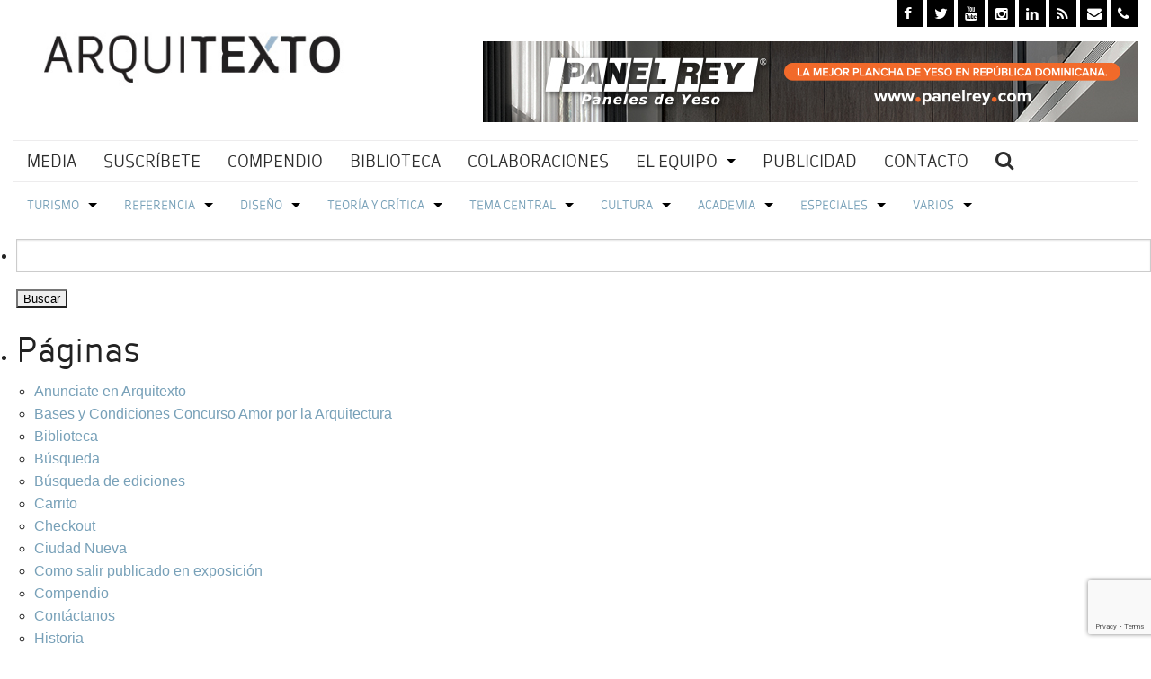

--- FILE ---
content_type: text/html; charset=utf-8
request_url: https://www.google.com/recaptcha/api2/anchor?ar=1&k=6LceVJEUAAAAAORIvEnL_Kkrg5ATeFW5w_dyhOr4&co=aHR0cHM6Ly9hcnF1aXRleHRvLmNvbTo0NDM.&hl=en&v=PoyoqOPhxBO7pBk68S4YbpHZ&size=invisible&anchor-ms=20000&execute-ms=30000&cb=6daeqshod0kx
body_size: 48681
content:
<!DOCTYPE HTML><html dir="ltr" lang="en"><head><meta http-equiv="Content-Type" content="text/html; charset=UTF-8">
<meta http-equiv="X-UA-Compatible" content="IE=edge">
<title>reCAPTCHA</title>
<style type="text/css">
/* cyrillic-ext */
@font-face {
  font-family: 'Roboto';
  font-style: normal;
  font-weight: 400;
  font-stretch: 100%;
  src: url(//fonts.gstatic.com/s/roboto/v48/KFO7CnqEu92Fr1ME7kSn66aGLdTylUAMa3GUBHMdazTgWw.woff2) format('woff2');
  unicode-range: U+0460-052F, U+1C80-1C8A, U+20B4, U+2DE0-2DFF, U+A640-A69F, U+FE2E-FE2F;
}
/* cyrillic */
@font-face {
  font-family: 'Roboto';
  font-style: normal;
  font-weight: 400;
  font-stretch: 100%;
  src: url(//fonts.gstatic.com/s/roboto/v48/KFO7CnqEu92Fr1ME7kSn66aGLdTylUAMa3iUBHMdazTgWw.woff2) format('woff2');
  unicode-range: U+0301, U+0400-045F, U+0490-0491, U+04B0-04B1, U+2116;
}
/* greek-ext */
@font-face {
  font-family: 'Roboto';
  font-style: normal;
  font-weight: 400;
  font-stretch: 100%;
  src: url(//fonts.gstatic.com/s/roboto/v48/KFO7CnqEu92Fr1ME7kSn66aGLdTylUAMa3CUBHMdazTgWw.woff2) format('woff2');
  unicode-range: U+1F00-1FFF;
}
/* greek */
@font-face {
  font-family: 'Roboto';
  font-style: normal;
  font-weight: 400;
  font-stretch: 100%;
  src: url(//fonts.gstatic.com/s/roboto/v48/KFO7CnqEu92Fr1ME7kSn66aGLdTylUAMa3-UBHMdazTgWw.woff2) format('woff2');
  unicode-range: U+0370-0377, U+037A-037F, U+0384-038A, U+038C, U+038E-03A1, U+03A3-03FF;
}
/* math */
@font-face {
  font-family: 'Roboto';
  font-style: normal;
  font-weight: 400;
  font-stretch: 100%;
  src: url(//fonts.gstatic.com/s/roboto/v48/KFO7CnqEu92Fr1ME7kSn66aGLdTylUAMawCUBHMdazTgWw.woff2) format('woff2');
  unicode-range: U+0302-0303, U+0305, U+0307-0308, U+0310, U+0312, U+0315, U+031A, U+0326-0327, U+032C, U+032F-0330, U+0332-0333, U+0338, U+033A, U+0346, U+034D, U+0391-03A1, U+03A3-03A9, U+03B1-03C9, U+03D1, U+03D5-03D6, U+03F0-03F1, U+03F4-03F5, U+2016-2017, U+2034-2038, U+203C, U+2040, U+2043, U+2047, U+2050, U+2057, U+205F, U+2070-2071, U+2074-208E, U+2090-209C, U+20D0-20DC, U+20E1, U+20E5-20EF, U+2100-2112, U+2114-2115, U+2117-2121, U+2123-214F, U+2190, U+2192, U+2194-21AE, U+21B0-21E5, U+21F1-21F2, U+21F4-2211, U+2213-2214, U+2216-22FF, U+2308-230B, U+2310, U+2319, U+231C-2321, U+2336-237A, U+237C, U+2395, U+239B-23B7, U+23D0, U+23DC-23E1, U+2474-2475, U+25AF, U+25B3, U+25B7, U+25BD, U+25C1, U+25CA, U+25CC, U+25FB, U+266D-266F, U+27C0-27FF, U+2900-2AFF, U+2B0E-2B11, U+2B30-2B4C, U+2BFE, U+3030, U+FF5B, U+FF5D, U+1D400-1D7FF, U+1EE00-1EEFF;
}
/* symbols */
@font-face {
  font-family: 'Roboto';
  font-style: normal;
  font-weight: 400;
  font-stretch: 100%;
  src: url(//fonts.gstatic.com/s/roboto/v48/KFO7CnqEu92Fr1ME7kSn66aGLdTylUAMaxKUBHMdazTgWw.woff2) format('woff2');
  unicode-range: U+0001-000C, U+000E-001F, U+007F-009F, U+20DD-20E0, U+20E2-20E4, U+2150-218F, U+2190, U+2192, U+2194-2199, U+21AF, U+21E6-21F0, U+21F3, U+2218-2219, U+2299, U+22C4-22C6, U+2300-243F, U+2440-244A, U+2460-24FF, U+25A0-27BF, U+2800-28FF, U+2921-2922, U+2981, U+29BF, U+29EB, U+2B00-2BFF, U+4DC0-4DFF, U+FFF9-FFFB, U+10140-1018E, U+10190-1019C, U+101A0, U+101D0-101FD, U+102E0-102FB, U+10E60-10E7E, U+1D2C0-1D2D3, U+1D2E0-1D37F, U+1F000-1F0FF, U+1F100-1F1AD, U+1F1E6-1F1FF, U+1F30D-1F30F, U+1F315, U+1F31C, U+1F31E, U+1F320-1F32C, U+1F336, U+1F378, U+1F37D, U+1F382, U+1F393-1F39F, U+1F3A7-1F3A8, U+1F3AC-1F3AF, U+1F3C2, U+1F3C4-1F3C6, U+1F3CA-1F3CE, U+1F3D4-1F3E0, U+1F3ED, U+1F3F1-1F3F3, U+1F3F5-1F3F7, U+1F408, U+1F415, U+1F41F, U+1F426, U+1F43F, U+1F441-1F442, U+1F444, U+1F446-1F449, U+1F44C-1F44E, U+1F453, U+1F46A, U+1F47D, U+1F4A3, U+1F4B0, U+1F4B3, U+1F4B9, U+1F4BB, U+1F4BF, U+1F4C8-1F4CB, U+1F4D6, U+1F4DA, U+1F4DF, U+1F4E3-1F4E6, U+1F4EA-1F4ED, U+1F4F7, U+1F4F9-1F4FB, U+1F4FD-1F4FE, U+1F503, U+1F507-1F50B, U+1F50D, U+1F512-1F513, U+1F53E-1F54A, U+1F54F-1F5FA, U+1F610, U+1F650-1F67F, U+1F687, U+1F68D, U+1F691, U+1F694, U+1F698, U+1F6AD, U+1F6B2, U+1F6B9-1F6BA, U+1F6BC, U+1F6C6-1F6CF, U+1F6D3-1F6D7, U+1F6E0-1F6EA, U+1F6F0-1F6F3, U+1F6F7-1F6FC, U+1F700-1F7FF, U+1F800-1F80B, U+1F810-1F847, U+1F850-1F859, U+1F860-1F887, U+1F890-1F8AD, U+1F8B0-1F8BB, U+1F8C0-1F8C1, U+1F900-1F90B, U+1F93B, U+1F946, U+1F984, U+1F996, U+1F9E9, U+1FA00-1FA6F, U+1FA70-1FA7C, U+1FA80-1FA89, U+1FA8F-1FAC6, U+1FACE-1FADC, U+1FADF-1FAE9, U+1FAF0-1FAF8, U+1FB00-1FBFF;
}
/* vietnamese */
@font-face {
  font-family: 'Roboto';
  font-style: normal;
  font-weight: 400;
  font-stretch: 100%;
  src: url(//fonts.gstatic.com/s/roboto/v48/KFO7CnqEu92Fr1ME7kSn66aGLdTylUAMa3OUBHMdazTgWw.woff2) format('woff2');
  unicode-range: U+0102-0103, U+0110-0111, U+0128-0129, U+0168-0169, U+01A0-01A1, U+01AF-01B0, U+0300-0301, U+0303-0304, U+0308-0309, U+0323, U+0329, U+1EA0-1EF9, U+20AB;
}
/* latin-ext */
@font-face {
  font-family: 'Roboto';
  font-style: normal;
  font-weight: 400;
  font-stretch: 100%;
  src: url(//fonts.gstatic.com/s/roboto/v48/KFO7CnqEu92Fr1ME7kSn66aGLdTylUAMa3KUBHMdazTgWw.woff2) format('woff2');
  unicode-range: U+0100-02BA, U+02BD-02C5, U+02C7-02CC, U+02CE-02D7, U+02DD-02FF, U+0304, U+0308, U+0329, U+1D00-1DBF, U+1E00-1E9F, U+1EF2-1EFF, U+2020, U+20A0-20AB, U+20AD-20C0, U+2113, U+2C60-2C7F, U+A720-A7FF;
}
/* latin */
@font-face {
  font-family: 'Roboto';
  font-style: normal;
  font-weight: 400;
  font-stretch: 100%;
  src: url(//fonts.gstatic.com/s/roboto/v48/KFO7CnqEu92Fr1ME7kSn66aGLdTylUAMa3yUBHMdazQ.woff2) format('woff2');
  unicode-range: U+0000-00FF, U+0131, U+0152-0153, U+02BB-02BC, U+02C6, U+02DA, U+02DC, U+0304, U+0308, U+0329, U+2000-206F, U+20AC, U+2122, U+2191, U+2193, U+2212, U+2215, U+FEFF, U+FFFD;
}
/* cyrillic-ext */
@font-face {
  font-family: 'Roboto';
  font-style: normal;
  font-weight: 500;
  font-stretch: 100%;
  src: url(//fonts.gstatic.com/s/roboto/v48/KFO7CnqEu92Fr1ME7kSn66aGLdTylUAMa3GUBHMdazTgWw.woff2) format('woff2');
  unicode-range: U+0460-052F, U+1C80-1C8A, U+20B4, U+2DE0-2DFF, U+A640-A69F, U+FE2E-FE2F;
}
/* cyrillic */
@font-face {
  font-family: 'Roboto';
  font-style: normal;
  font-weight: 500;
  font-stretch: 100%;
  src: url(//fonts.gstatic.com/s/roboto/v48/KFO7CnqEu92Fr1ME7kSn66aGLdTylUAMa3iUBHMdazTgWw.woff2) format('woff2');
  unicode-range: U+0301, U+0400-045F, U+0490-0491, U+04B0-04B1, U+2116;
}
/* greek-ext */
@font-face {
  font-family: 'Roboto';
  font-style: normal;
  font-weight: 500;
  font-stretch: 100%;
  src: url(//fonts.gstatic.com/s/roboto/v48/KFO7CnqEu92Fr1ME7kSn66aGLdTylUAMa3CUBHMdazTgWw.woff2) format('woff2');
  unicode-range: U+1F00-1FFF;
}
/* greek */
@font-face {
  font-family: 'Roboto';
  font-style: normal;
  font-weight: 500;
  font-stretch: 100%;
  src: url(//fonts.gstatic.com/s/roboto/v48/KFO7CnqEu92Fr1ME7kSn66aGLdTylUAMa3-UBHMdazTgWw.woff2) format('woff2');
  unicode-range: U+0370-0377, U+037A-037F, U+0384-038A, U+038C, U+038E-03A1, U+03A3-03FF;
}
/* math */
@font-face {
  font-family: 'Roboto';
  font-style: normal;
  font-weight: 500;
  font-stretch: 100%;
  src: url(//fonts.gstatic.com/s/roboto/v48/KFO7CnqEu92Fr1ME7kSn66aGLdTylUAMawCUBHMdazTgWw.woff2) format('woff2');
  unicode-range: U+0302-0303, U+0305, U+0307-0308, U+0310, U+0312, U+0315, U+031A, U+0326-0327, U+032C, U+032F-0330, U+0332-0333, U+0338, U+033A, U+0346, U+034D, U+0391-03A1, U+03A3-03A9, U+03B1-03C9, U+03D1, U+03D5-03D6, U+03F0-03F1, U+03F4-03F5, U+2016-2017, U+2034-2038, U+203C, U+2040, U+2043, U+2047, U+2050, U+2057, U+205F, U+2070-2071, U+2074-208E, U+2090-209C, U+20D0-20DC, U+20E1, U+20E5-20EF, U+2100-2112, U+2114-2115, U+2117-2121, U+2123-214F, U+2190, U+2192, U+2194-21AE, U+21B0-21E5, U+21F1-21F2, U+21F4-2211, U+2213-2214, U+2216-22FF, U+2308-230B, U+2310, U+2319, U+231C-2321, U+2336-237A, U+237C, U+2395, U+239B-23B7, U+23D0, U+23DC-23E1, U+2474-2475, U+25AF, U+25B3, U+25B7, U+25BD, U+25C1, U+25CA, U+25CC, U+25FB, U+266D-266F, U+27C0-27FF, U+2900-2AFF, U+2B0E-2B11, U+2B30-2B4C, U+2BFE, U+3030, U+FF5B, U+FF5D, U+1D400-1D7FF, U+1EE00-1EEFF;
}
/* symbols */
@font-face {
  font-family: 'Roboto';
  font-style: normal;
  font-weight: 500;
  font-stretch: 100%;
  src: url(//fonts.gstatic.com/s/roboto/v48/KFO7CnqEu92Fr1ME7kSn66aGLdTylUAMaxKUBHMdazTgWw.woff2) format('woff2');
  unicode-range: U+0001-000C, U+000E-001F, U+007F-009F, U+20DD-20E0, U+20E2-20E4, U+2150-218F, U+2190, U+2192, U+2194-2199, U+21AF, U+21E6-21F0, U+21F3, U+2218-2219, U+2299, U+22C4-22C6, U+2300-243F, U+2440-244A, U+2460-24FF, U+25A0-27BF, U+2800-28FF, U+2921-2922, U+2981, U+29BF, U+29EB, U+2B00-2BFF, U+4DC0-4DFF, U+FFF9-FFFB, U+10140-1018E, U+10190-1019C, U+101A0, U+101D0-101FD, U+102E0-102FB, U+10E60-10E7E, U+1D2C0-1D2D3, U+1D2E0-1D37F, U+1F000-1F0FF, U+1F100-1F1AD, U+1F1E6-1F1FF, U+1F30D-1F30F, U+1F315, U+1F31C, U+1F31E, U+1F320-1F32C, U+1F336, U+1F378, U+1F37D, U+1F382, U+1F393-1F39F, U+1F3A7-1F3A8, U+1F3AC-1F3AF, U+1F3C2, U+1F3C4-1F3C6, U+1F3CA-1F3CE, U+1F3D4-1F3E0, U+1F3ED, U+1F3F1-1F3F3, U+1F3F5-1F3F7, U+1F408, U+1F415, U+1F41F, U+1F426, U+1F43F, U+1F441-1F442, U+1F444, U+1F446-1F449, U+1F44C-1F44E, U+1F453, U+1F46A, U+1F47D, U+1F4A3, U+1F4B0, U+1F4B3, U+1F4B9, U+1F4BB, U+1F4BF, U+1F4C8-1F4CB, U+1F4D6, U+1F4DA, U+1F4DF, U+1F4E3-1F4E6, U+1F4EA-1F4ED, U+1F4F7, U+1F4F9-1F4FB, U+1F4FD-1F4FE, U+1F503, U+1F507-1F50B, U+1F50D, U+1F512-1F513, U+1F53E-1F54A, U+1F54F-1F5FA, U+1F610, U+1F650-1F67F, U+1F687, U+1F68D, U+1F691, U+1F694, U+1F698, U+1F6AD, U+1F6B2, U+1F6B9-1F6BA, U+1F6BC, U+1F6C6-1F6CF, U+1F6D3-1F6D7, U+1F6E0-1F6EA, U+1F6F0-1F6F3, U+1F6F7-1F6FC, U+1F700-1F7FF, U+1F800-1F80B, U+1F810-1F847, U+1F850-1F859, U+1F860-1F887, U+1F890-1F8AD, U+1F8B0-1F8BB, U+1F8C0-1F8C1, U+1F900-1F90B, U+1F93B, U+1F946, U+1F984, U+1F996, U+1F9E9, U+1FA00-1FA6F, U+1FA70-1FA7C, U+1FA80-1FA89, U+1FA8F-1FAC6, U+1FACE-1FADC, U+1FADF-1FAE9, U+1FAF0-1FAF8, U+1FB00-1FBFF;
}
/* vietnamese */
@font-face {
  font-family: 'Roboto';
  font-style: normal;
  font-weight: 500;
  font-stretch: 100%;
  src: url(//fonts.gstatic.com/s/roboto/v48/KFO7CnqEu92Fr1ME7kSn66aGLdTylUAMa3OUBHMdazTgWw.woff2) format('woff2');
  unicode-range: U+0102-0103, U+0110-0111, U+0128-0129, U+0168-0169, U+01A0-01A1, U+01AF-01B0, U+0300-0301, U+0303-0304, U+0308-0309, U+0323, U+0329, U+1EA0-1EF9, U+20AB;
}
/* latin-ext */
@font-face {
  font-family: 'Roboto';
  font-style: normal;
  font-weight: 500;
  font-stretch: 100%;
  src: url(//fonts.gstatic.com/s/roboto/v48/KFO7CnqEu92Fr1ME7kSn66aGLdTylUAMa3KUBHMdazTgWw.woff2) format('woff2');
  unicode-range: U+0100-02BA, U+02BD-02C5, U+02C7-02CC, U+02CE-02D7, U+02DD-02FF, U+0304, U+0308, U+0329, U+1D00-1DBF, U+1E00-1E9F, U+1EF2-1EFF, U+2020, U+20A0-20AB, U+20AD-20C0, U+2113, U+2C60-2C7F, U+A720-A7FF;
}
/* latin */
@font-face {
  font-family: 'Roboto';
  font-style: normal;
  font-weight: 500;
  font-stretch: 100%;
  src: url(//fonts.gstatic.com/s/roboto/v48/KFO7CnqEu92Fr1ME7kSn66aGLdTylUAMa3yUBHMdazQ.woff2) format('woff2');
  unicode-range: U+0000-00FF, U+0131, U+0152-0153, U+02BB-02BC, U+02C6, U+02DA, U+02DC, U+0304, U+0308, U+0329, U+2000-206F, U+20AC, U+2122, U+2191, U+2193, U+2212, U+2215, U+FEFF, U+FFFD;
}
/* cyrillic-ext */
@font-face {
  font-family: 'Roboto';
  font-style: normal;
  font-weight: 900;
  font-stretch: 100%;
  src: url(//fonts.gstatic.com/s/roboto/v48/KFO7CnqEu92Fr1ME7kSn66aGLdTylUAMa3GUBHMdazTgWw.woff2) format('woff2');
  unicode-range: U+0460-052F, U+1C80-1C8A, U+20B4, U+2DE0-2DFF, U+A640-A69F, U+FE2E-FE2F;
}
/* cyrillic */
@font-face {
  font-family: 'Roboto';
  font-style: normal;
  font-weight: 900;
  font-stretch: 100%;
  src: url(//fonts.gstatic.com/s/roboto/v48/KFO7CnqEu92Fr1ME7kSn66aGLdTylUAMa3iUBHMdazTgWw.woff2) format('woff2');
  unicode-range: U+0301, U+0400-045F, U+0490-0491, U+04B0-04B1, U+2116;
}
/* greek-ext */
@font-face {
  font-family: 'Roboto';
  font-style: normal;
  font-weight: 900;
  font-stretch: 100%;
  src: url(//fonts.gstatic.com/s/roboto/v48/KFO7CnqEu92Fr1ME7kSn66aGLdTylUAMa3CUBHMdazTgWw.woff2) format('woff2');
  unicode-range: U+1F00-1FFF;
}
/* greek */
@font-face {
  font-family: 'Roboto';
  font-style: normal;
  font-weight: 900;
  font-stretch: 100%;
  src: url(//fonts.gstatic.com/s/roboto/v48/KFO7CnqEu92Fr1ME7kSn66aGLdTylUAMa3-UBHMdazTgWw.woff2) format('woff2');
  unicode-range: U+0370-0377, U+037A-037F, U+0384-038A, U+038C, U+038E-03A1, U+03A3-03FF;
}
/* math */
@font-face {
  font-family: 'Roboto';
  font-style: normal;
  font-weight: 900;
  font-stretch: 100%;
  src: url(//fonts.gstatic.com/s/roboto/v48/KFO7CnqEu92Fr1ME7kSn66aGLdTylUAMawCUBHMdazTgWw.woff2) format('woff2');
  unicode-range: U+0302-0303, U+0305, U+0307-0308, U+0310, U+0312, U+0315, U+031A, U+0326-0327, U+032C, U+032F-0330, U+0332-0333, U+0338, U+033A, U+0346, U+034D, U+0391-03A1, U+03A3-03A9, U+03B1-03C9, U+03D1, U+03D5-03D6, U+03F0-03F1, U+03F4-03F5, U+2016-2017, U+2034-2038, U+203C, U+2040, U+2043, U+2047, U+2050, U+2057, U+205F, U+2070-2071, U+2074-208E, U+2090-209C, U+20D0-20DC, U+20E1, U+20E5-20EF, U+2100-2112, U+2114-2115, U+2117-2121, U+2123-214F, U+2190, U+2192, U+2194-21AE, U+21B0-21E5, U+21F1-21F2, U+21F4-2211, U+2213-2214, U+2216-22FF, U+2308-230B, U+2310, U+2319, U+231C-2321, U+2336-237A, U+237C, U+2395, U+239B-23B7, U+23D0, U+23DC-23E1, U+2474-2475, U+25AF, U+25B3, U+25B7, U+25BD, U+25C1, U+25CA, U+25CC, U+25FB, U+266D-266F, U+27C0-27FF, U+2900-2AFF, U+2B0E-2B11, U+2B30-2B4C, U+2BFE, U+3030, U+FF5B, U+FF5D, U+1D400-1D7FF, U+1EE00-1EEFF;
}
/* symbols */
@font-face {
  font-family: 'Roboto';
  font-style: normal;
  font-weight: 900;
  font-stretch: 100%;
  src: url(//fonts.gstatic.com/s/roboto/v48/KFO7CnqEu92Fr1ME7kSn66aGLdTylUAMaxKUBHMdazTgWw.woff2) format('woff2');
  unicode-range: U+0001-000C, U+000E-001F, U+007F-009F, U+20DD-20E0, U+20E2-20E4, U+2150-218F, U+2190, U+2192, U+2194-2199, U+21AF, U+21E6-21F0, U+21F3, U+2218-2219, U+2299, U+22C4-22C6, U+2300-243F, U+2440-244A, U+2460-24FF, U+25A0-27BF, U+2800-28FF, U+2921-2922, U+2981, U+29BF, U+29EB, U+2B00-2BFF, U+4DC0-4DFF, U+FFF9-FFFB, U+10140-1018E, U+10190-1019C, U+101A0, U+101D0-101FD, U+102E0-102FB, U+10E60-10E7E, U+1D2C0-1D2D3, U+1D2E0-1D37F, U+1F000-1F0FF, U+1F100-1F1AD, U+1F1E6-1F1FF, U+1F30D-1F30F, U+1F315, U+1F31C, U+1F31E, U+1F320-1F32C, U+1F336, U+1F378, U+1F37D, U+1F382, U+1F393-1F39F, U+1F3A7-1F3A8, U+1F3AC-1F3AF, U+1F3C2, U+1F3C4-1F3C6, U+1F3CA-1F3CE, U+1F3D4-1F3E0, U+1F3ED, U+1F3F1-1F3F3, U+1F3F5-1F3F7, U+1F408, U+1F415, U+1F41F, U+1F426, U+1F43F, U+1F441-1F442, U+1F444, U+1F446-1F449, U+1F44C-1F44E, U+1F453, U+1F46A, U+1F47D, U+1F4A3, U+1F4B0, U+1F4B3, U+1F4B9, U+1F4BB, U+1F4BF, U+1F4C8-1F4CB, U+1F4D6, U+1F4DA, U+1F4DF, U+1F4E3-1F4E6, U+1F4EA-1F4ED, U+1F4F7, U+1F4F9-1F4FB, U+1F4FD-1F4FE, U+1F503, U+1F507-1F50B, U+1F50D, U+1F512-1F513, U+1F53E-1F54A, U+1F54F-1F5FA, U+1F610, U+1F650-1F67F, U+1F687, U+1F68D, U+1F691, U+1F694, U+1F698, U+1F6AD, U+1F6B2, U+1F6B9-1F6BA, U+1F6BC, U+1F6C6-1F6CF, U+1F6D3-1F6D7, U+1F6E0-1F6EA, U+1F6F0-1F6F3, U+1F6F7-1F6FC, U+1F700-1F7FF, U+1F800-1F80B, U+1F810-1F847, U+1F850-1F859, U+1F860-1F887, U+1F890-1F8AD, U+1F8B0-1F8BB, U+1F8C0-1F8C1, U+1F900-1F90B, U+1F93B, U+1F946, U+1F984, U+1F996, U+1F9E9, U+1FA00-1FA6F, U+1FA70-1FA7C, U+1FA80-1FA89, U+1FA8F-1FAC6, U+1FACE-1FADC, U+1FADF-1FAE9, U+1FAF0-1FAF8, U+1FB00-1FBFF;
}
/* vietnamese */
@font-face {
  font-family: 'Roboto';
  font-style: normal;
  font-weight: 900;
  font-stretch: 100%;
  src: url(//fonts.gstatic.com/s/roboto/v48/KFO7CnqEu92Fr1ME7kSn66aGLdTylUAMa3OUBHMdazTgWw.woff2) format('woff2');
  unicode-range: U+0102-0103, U+0110-0111, U+0128-0129, U+0168-0169, U+01A0-01A1, U+01AF-01B0, U+0300-0301, U+0303-0304, U+0308-0309, U+0323, U+0329, U+1EA0-1EF9, U+20AB;
}
/* latin-ext */
@font-face {
  font-family: 'Roboto';
  font-style: normal;
  font-weight: 900;
  font-stretch: 100%;
  src: url(//fonts.gstatic.com/s/roboto/v48/KFO7CnqEu92Fr1ME7kSn66aGLdTylUAMa3KUBHMdazTgWw.woff2) format('woff2');
  unicode-range: U+0100-02BA, U+02BD-02C5, U+02C7-02CC, U+02CE-02D7, U+02DD-02FF, U+0304, U+0308, U+0329, U+1D00-1DBF, U+1E00-1E9F, U+1EF2-1EFF, U+2020, U+20A0-20AB, U+20AD-20C0, U+2113, U+2C60-2C7F, U+A720-A7FF;
}
/* latin */
@font-face {
  font-family: 'Roboto';
  font-style: normal;
  font-weight: 900;
  font-stretch: 100%;
  src: url(//fonts.gstatic.com/s/roboto/v48/KFO7CnqEu92Fr1ME7kSn66aGLdTylUAMa3yUBHMdazQ.woff2) format('woff2');
  unicode-range: U+0000-00FF, U+0131, U+0152-0153, U+02BB-02BC, U+02C6, U+02DA, U+02DC, U+0304, U+0308, U+0329, U+2000-206F, U+20AC, U+2122, U+2191, U+2193, U+2212, U+2215, U+FEFF, U+FFFD;
}

</style>
<link rel="stylesheet" type="text/css" href="https://www.gstatic.com/recaptcha/releases/PoyoqOPhxBO7pBk68S4YbpHZ/styles__ltr.css">
<script nonce="lcasjHIHhZHHPWWaanY61w" type="text/javascript">window['__recaptcha_api'] = 'https://www.google.com/recaptcha/api2/';</script>
<script type="text/javascript" src="https://www.gstatic.com/recaptcha/releases/PoyoqOPhxBO7pBk68S4YbpHZ/recaptcha__en.js" nonce="lcasjHIHhZHHPWWaanY61w">
      
    </script></head>
<body><div id="rc-anchor-alert" class="rc-anchor-alert"></div>
<input type="hidden" id="recaptcha-token" value="[base64]">
<script type="text/javascript" nonce="lcasjHIHhZHHPWWaanY61w">
      recaptcha.anchor.Main.init("[\x22ainput\x22,[\x22bgdata\x22,\x22\x22,\[base64]/[base64]/bmV3IFpbdF0obVswXSk6Sz09Mj9uZXcgWlt0XShtWzBdLG1bMV0pOks9PTM/bmV3IFpbdF0obVswXSxtWzFdLG1bMl0pOks9PTQ/[base64]/[base64]/[base64]/[base64]/[base64]/[base64]/[base64]/[base64]/[base64]/[base64]/[base64]/[base64]/[base64]/[base64]\\u003d\\u003d\x22,\[base64]\\u003d\\u003d\x22,\x22Q3AKTsO9w40aEnZxwpd/w4I2MlwBwpTCul/DpFgOR8KqawnCusOeDk5yAEfDt8OawpjCgxQEdcO0w6TCpx1qFVnDgRjDlX8pwqt3IsK8w63Cm8KbOTEWw4LClTbCkBNFwqs/w5LCk2YObj8MwqLCkMKTAMKcAhzCjUrDnsKswrbDqG57c8KgZVbDthrCucORwqZ+SBXCo8KHYycGHwTDlcO6wpxnw7bDosO9w6TCisOxwr3CqhLCi1k9DnlVw77Cr8O/FT3DisOAwpVtwpLDhMObwoDCvcOsw6jCs8OUwrvCu8KBLsOCc8K7wq3CgWd0w5TCsjU+S8OpFg0GKcOkw491wr5Uw4fDnsOzLUpAwqEyZsOmwqJCw7TCj0PCnXLClVMgwonCjmtpw4lYJVfCvXHDq8OjMcO1ey4hXcKRe8O/P2fDth/CrcKJZhrDlMO/wrjCrQMzQMOuUcOtw7AjQ8Ouw6/CpBwbw57ClsO6LiPDvSrCg8KTw4XDmwDDlkURfcKKOBzDnWDCusOkw5sabcK4bQU2YcKlw7PClxHDg8KCCMOlw4PDrcKPwo43Qj/[base64]/CmFgiw6PDtcO/wobCksKCw4LDqMKkwqU7wqDDrAoiwpwYCRZFbcK/w4XDqjLCmAjCiRV/w6DCqsO7EUjCnx57e3LCplHCt0M6wplgw7HDg8KVw43DgFPDhMKOw7/CnsOuw5d3HcOiDcOEECN+EHwaScKAw7FgwpB0woQSw6w8w695w7wSw5nDjsOSJBVWwpFnYxjDtsKgI8KSw7nCu8KWIcOrNh3DnDHCh8KqWQrCpcKAwqfCucOgW8OBesOGFsKGQRfDm8KCRC8lwrNXFMOww7QMwo/Di8KVOhxhwrw2SMKfesKzHgLDkWDDqMK/O8OWY8ObSsKOQ0VSw6QiwoU/w6xjfMORw7nClHnDhsOdw6HCu8Kiw77CrsK4w7XCuMODw5vDmB1IUGtGSMKgwo4aVHbCnTDDgzzCg8KRIsKcw70sQcKvEsKNd8K6cGljO8OIAltMLxTCqh/DpDJQPcO/w6TDjMOKw7YeHljDkFIYwq7DhB3CvGRNwq7Du8KEDDTDvmfCsMOyIG3Djn/Cu8OvLsOfT8KKw43DqMKmwpBuw5zCgcOoXxvCnz/[base64]/CmiNOwrhNw53CscK5w5XCukDCjxJ5w6rCgsOfw6o0wq3DhwUOwpLCvlp8EsKwH8Oow49Lw5lLw7bClcORGFkCw4Rnw4XClVbDgHnDgGfDpkkzw6lyXMKsQW7CmDkMQ1whb8KxwrHCtTpQw4fDhcOLw7fDiWcJf3pow5TDmnDDqW0/KC9pe8Kzwp4yT8Osw4HDtCEYMMOXwpPCm8O+W8OnMcO/wrBaRcOHKy0Ze8OGw5DCgcKuwoFBw700G2vCtHvDl8K4w57Dm8OJMzNQV18sDWDDglHDkhnDqCgHwqLChEXCvCvDmsK2w6UbwoQiEn5lHMKNw6nDrzchwo/Cvgh7wrLCsW8nw4ZMw7FBw60mwprCh8OdBsOKw4lFfXBMwpDDhHjCrcOsRVpsw5DCoU44B8OcGSY6KUpGM8KLwq/DrMKQdsKVwprDgy/[base64]/Dn8Kowr3DqsOgURHCkUwwCsKWDsKQw5chw6vCt8O8b8KYw4DCgzPDoRrClHQWT8KhUQgFw5bCmFxDT8O9wqPCsnzDqX0Jwq1twrgzImfCk2PDqWfDoQ/DuHzDgRPCu8OYwrQ/w5BYw6DCqGtswrN5wpDCkEfCicK2w7zDusODTMOcwq1HCDdNwpjCusOww6Qdw5PCmMKQGQfDgADDgVnCrsODRcO7w5lDw7hSwpZjw6Muw6Etw5TDksKAUcOGwr/DrMK0bcK0YcKYHcKzI8OCw6PCjVk/w6Ydwr0uwq3DnVLDmW/CoyjDvW/DtSDCihgXVXojwqLCsx/Cj8KlJyA8BSfDl8KKaQ/DiyHDtD7CtcKxw4rDnMKsAk7DoioMwrYSw7ZrwqxIwp9laMKnN21QKkPCosKJw4l3w7Q9IcOxwoZ/wqnDlCTCkcKFZ8Khw4zCu8KMP8KPwrjCn8O2ccO4ZsKsw5bDtsO8wrEXw7EvwqjDiVgBwpTCrirDoMKDwq1+w7fCqsO0F2/CqMOnPx3Dp17CgcKwOgbCosOOwojDknQ4wpJxw5dlHsKAJm5/VgALw7FQwp3DuCkwZ8O3PsKrQ8Orw5XCssO/FCbCrcOQT8KWMsKbwp89w4ldwrPCqMO7w59NwqLClMKJw6EDw4bDtG/[base64]/Dn03DtMKjKCjDsSLCqsOew7UyYADDgxBbwqwgwrYBb13CscOzw4hKcUXCsMK6XTPDk0wJwpzCjz/Cq1fDqxU+woDDmBXDpBB6DnlZw5rCuQnCo8K7SiNpOcOLIlTChcOhw63DpBTDmsKue0dpw6IMwrd5UzTChhHDlMOGw74AwrXDlwnDg1tJwrnDhFpbGEBjwo8Jwo/DhsOTw4UQw5xqb8OaWFU4BVVFe3bCrsOww5sRwpYZw5XDmcO1BcK9f8KNXUXCjkfDk8OPXS4UFT5ww7lbG2HCisK1U8KtwqvDkVfCksKmwrjDj8KLw47DjCPChMO3W1LDgMKawoXDrsKkw5TDnsO7IirCi3DDl8KXw5DCn8ORWcK/w77DqUg6Ph8EcsO1dVFSTsOyA8OrKxh9wr7DvcKhTsKXfBklwoDDpxAVwqEiLMKKwqjCnVwuw6UqLsKuwqXCp8OBw7LCl8KSDMKAchhOFiLDuMO3w5QLwpB0EF4tw6TDiUPDncKpwo/Ck8OqwqHCnMOlwpcNecK4WQ/CkhPDscOxwr1IEcKPImDCqgTCgMO3w63DmsKlewTCi8OLNyXCvzQnbMOOwovDicOfw5Y2FWJ5SRTChMKsw6U2XMOaBX3DqMKlKmzCvMOvwrtIT8KcEcKKQ8KELMKzwqJbwoLCkAcEwrlvw6/DhlJmwqLCsHk/wqTCsVwEA8KMwpN6w6DCiwrCg0ERwrLCrMOgw6/CncKRw55YX1F+XGXCjkdKS8KVR33CgsK/Oy1oScOuwos0Vi8eXcOSw4zCrEXDmsOtFcKBVMOwL8KPw6VxYHgnVScGbwFrwqHDkEQqUBVTw71lw4Uaw5/DpQRmTyBeFE3CocKtw7pfXTYWCsOcwp3Di2HDlcOiOWbDgxcAER9/[base64]/DvcODw5zCmUF0w51mwpnCgTpdPWlgwpTCrxzDsAwjUGtZPDl+wqXDmD56UgRUR8O7wroqw47DlsOcU8Ofw6J2PsOjTcKVVGMtw6fDsS3CqcK6wojCgCrDuW/DoW0MRG8FXSIKUcK+woBgwrByDTBSw5/Cu2Ycw7XCl0x3w5EkIlDCq2kKw4bCrMKjw7BaCSPCmmPCscKAFcKuw7DDiW45OMKAwpbDhMKQB2gOwrjCqMORbcOKwrbDmTnDlmU6TcKgworDnMO0IMK1wpFJwoU/CHbCsMKLPhJ7Ox7CiwTDpsKKw5TDmcK9w6TCt8KwNMK2wqvDojzDgybDvUAkwonDlMKlXsKbD8KDHUQLwrY5wrE9TzHDmBF5w4fCiBnCuEF4wrvDgBzDoQdFw6HDumNew5UTw7zDjEzCtxZrw5TCgkZyIGp/UVTDhnsPS8OjdHnCiMO4WcOwwqd5DcKfwqHCosO0w6TCkjjCkFYDYTc6LS8Cw7nDoTpgawzColUAwojCicOUw4RBP8ODwpHDkGghUcKyMznCklnDhmU3woLDgcKAFhRCw7fDkjDCv8O2FcK6w7IswpEGw70oSMO4PcKmw6XDscKXDR93w5TDm8K/w7YJbsOnw6TClyDCp8OWw74Kw5fDqMKLwp3CmsKiw4jDhcKmw4lQw4vDssOgbVYNTsKkwprDu8Oiw4guGTUpw7pdQU3CnQPDpcOUw6bCiMKtV8KuQz7DhUoIwpo9w7FFwobCgwnDnsO/eyjCvUPDo8K2wofDqgPDlB/[base64]/UA5zfDnDiWPDtSRcwpYVw5ccYsKXw6Vjwo8Pw649dsOoDncJC1LCpkrClWg4Y3FkAADCocKqwoouw47DisOGwotwwqvCh8OGGSlDworDoCTCqmhoX8ObUsKTwoDCmMKswr/CssOhfX/DgMObQ2nDqHtyYW5iwotTwpE2w4PCnsKiwozCp8KRwpsjERnDm3wjwrXCg8KWcQdIw4Zmw5JAw6TCtsKWw6zDv8OeQCxFwpQewqAGRS/Co8Olw4J0wqdAwps/cwLDgsKfAgQkAB7CtsK5LsK7wqjCkcOxLcKjwpcvZcK4wr5Ow6TCnMOoWH4dwrAtw51LwokUw6DDm8OPesKQwrVUTSDCulUFw64JUTEfwr8Dw7XDqcK2wrTDksODw4cFwrQAGVfDlcORwoHDpj/Dh8KgVsKpwrjCucKXTcKHJ8OhUzLCocOvS2/DqcK0EsOCSzzCgsOSUsOvw7x+dMKFw53CiX1uwrc9P2QMw4PDnmfCg8KawpbDrMKfOTldw4LDh8Obwq/CqlHCug96w6hRW8OZMcOhw5bClsOcwpnCoHDCksObWsKdCcKIwpjDnkVZYxgvfsKHcMKcIMKCwqfCgMOww4QAw7lew67Clw5fwqTCjlrDqUbCnkPDpnslw73DiMKpPsKdwpxKahoWwr7ChsOlD1nCtkZwwqY+w4d+CsKfVlAATsKpOE/Dth9dwppRwpHDgMOVaMKefMOYwpNvw7nCjMKQYcKAfsKFYcKDbWAKwpLCp8KCASPCkRrDrMKbcxobbG8/[base64]/LyPDs8O0Z8OxwqbCgBLDtsKyfgg/PsOnRT0uQ8ObFzrDsAQLHcOqw4jCk8KbOlLCrkfDvMOEw5DCk8KTIsKnw67CklzCmcK5w5k7wpcqSFPCnSk1w6Amwo0dfWVKw6fDjMKyU8OXCV/DlnRwwqfDscKcwoHDqWlewrTDj8KTAcONUBgBNynDh1NRUMKEwqjCpW49N0dbUAPCjRbDtR8Vw7Q9MVXCtCfDpm5QMcOiw6fCvHTDmsOZWHNAw6M4QG9bw4XDrMOuw7h+wqAEw7gdwp3DiBtJKFHCjEMyb8KSAcKywr/DvB/ChjXCpiI6UMKqwqtIImDDicOCwo3DmnTCm8OKwpTDn2EiXXvDiDDDjMKJwqJ0w5fCjHZswrLDv0gpw5nDnlUwMsK6ZMKlP8KBwpR+w5/DhcO6ClbDiQnDkxLCjWzDr1vDhkzCuA3ClMKJJMKTNMK8OcKEfHrCk2ADwprDhXIkFhsEMiDDpmDDrDHCgMKURmpvwqVuwppxw5fCpsO1Qk9Sw5DCm8KkwqDDqMK7wrfDu8OVVHLCug8wJsKZwpPDrG0twp5GcXfChn5sw7XClcOSTS/CicKbP8OAw5TDvzgGE8O5w6LClyZEasOxw6gLwpdXwrDDu1fDshMhTsOUw6EHwrMaw7gKPcO1aRjDsMKNw7YpfsKqf8OXAX/DkMKJBxMOw6I4w7PCksKAQTDCvcKUR8O3TMK9Z8KzdsOjLMKFwrnCkRNFwr9ke8OQFMOuw7h5w71iY8OgH8KmJsO6LsK/wrwCeHPDq0LCtcO8w7rDs8O3WcO6w6LCr8OVwqN/F8KeccO6w616w6dTw7ZSw7VOwrPDn8Kqw6/DsWEhX8KPPsO8wp9iwo3Du8Ojw7gVBxBxw4jCu11jEFnChH0JTcKdw4cuw4zCtBhWw7zDpCvDrcKPwqfDqcKXwo7CuMKbwoAXHsKPGnzCsMKXP8OqJsKCwphaw6zDpGF9w7TDh1ktw4fClXkkeA3DlkjCq8KAwq7DqcOTw7FfFgl2w4nCvcKwXsKkwoVdwp/CksKww4nDr8O1a8Odw7DCiBo4w60tAwV7w4dxfsOYVSl2wqM7wrnCq3o+w7vCt8K8GCF8SgTDizPDicOQw5XDj8KbwrlSCHFNwpfDnn/CgMKTB35WwprChsKTw5YbFkY4wr/DnhzDn8ONw48JdsOoW8Obwp/Csn/CtsORw5ptwp8mXMO4w4YTEMKOw4PCj8KowovDrkTDmsK5wrlJwq9pwqBvdMOzw7V0wrTCjR9fAVzDnMO1w5Y+QWAEw73DjhHChsK9w7t3w7/[base64]/[base64]/CmMKYw6dLw6oTTsODwqnDnjHCnMKhZC9SwpUwwqzCtzrDjj3CtRMywrNWGzLCv8O/wpTCt8KUU8Ocwr7CpCjDsBZoRSLCmggmTX9/wpHCs8OxBsKbw4YKw5HCglnDt8KCB3rDq8KVwpbDg0c5w7R1wq7CvGvDr8OPwqocwrEsDyDDrgPDiMOEw6s/wofCvMKhwqDDlsKnEAZlwr3DuDJ+FG7CoMK9FcO/PMKwwplFR8K4esONwq8WElt8GxpDwoHDr2fCmnoBPsOOaXTClcKOD2bClcKTa8OAw45JAmbCojZVbSTDqGhywpdewrrDuGQqw7AAYMKTa0guOcOsw5EpwpRvS0ERC8Ksw7M5TcOuesKfJMKrYCvDvMK+w6d6w5bCjcOGw4HDmcOAUyvDmMKtdcOILcKAGifDlD/DkcK4w5zCtsKow4dJwojDgcOwwrvCl8OKWiRIFMK6wqVVwo/Co3d4ZE3Ds0ovZMOMw5vDqsO6w685HsK0JMOHYsK2w6jCpBpkLMODw5fDkFvDh8KJbio1wq/[base64]/[base64]/[base64]/Cj2VTwpdGw5wpTEBGw6ICIcOMasKqZyABXkNNwpHDusOwcDXDri4qFDPCu1I/WcK+CcOEw6tyVwdww6hawpzCiDDDrMOkw7JQVWrChsKgbXbCny1/w5tqNAd3Lg5pwrfDo8O1w57Cn8OQw4rDjV7Dnn5iHcO2wrtFV8KdGnfConlVwq7CqsKNwqvDs8OKw4rDogfCuSLDtcOtwrUnwqzCmMOeTk5RaMKmw67CmmnDiRTCvzLCksKwEDxAS0MlTmNIw6YTw6RuwqbDgcKfwqJ0w5DDtHjCkF/DmWgqQcKeCRh3K8KxD8O3wqPDuMKBf2d8w7zDu8K7wrZew4/[base64]/[base64]/[base64]/CqMOmw7tXQVFZwpbDqHfCtsOtw7obwonDucKcwrrDjUdXeGnCg8KxJ8KEwpzDs8KmwqQ1w5jClsKxK3LDp8KtY0PCr8KTdRzCjgPCg8OAQjjCtyDDkMKPw55zYcOnXMKjLcKDKyHDlsOFYcObHMOVZ8K4wo7DiMKtQSNVw53DlcOqLk/CpMOsHMK9BcOXw6d+w4FDK8KLw5HDgcOqZsOrMQbCsmLClMOCwpsIwqVcw7d5w6fCmVnDrUnCsDnCjhLDocOVScO9wrfCssO0woXDtMOcw5bDsWQ+b8OMeW7CtCozw5/Dtk17w6duF1bCulHCvnPCpMONV8OpJ8OhfsOVRRtxAF5xwpZaCMOZw4vCvGciw7c/w5HDhsK8e8Kcw5R5w7zDmCvCtBcxLDzDpGXCpW4/w5pCw4JHSGnCrsOzw5PCqMK+w4kOw5DDlcO1w6RIwpspYcObI8ObOcKiYMOww4zCqsOqwoXDjcKfCFs7CAVbwrrDsMKMKFrCl2Q9FMO2EcO9w7vDqcKgOMOOcsKbwqPDk8O5wo/DvsOlJRRRw4VuwpQiMsKSL8O4YMOuw6xFMMKVI2XCvnXDvMKBwrMsfWTCvyLDhcK/e8KAe8KqD8OAw4NkH8KLRS45AQvDqn/CmMKtw5dhHnTDqxRMVAtKUjUfF8Otw7/[base64]/KGvDksK8IcOzw70Twq7CtsK6w4vChWXDs8KYacKFw53DhcKYRcObwq/[base64]/DmzzDjkbDh8KZw6HCpgLDucKnwp7DscOQwoEGw43DjypBd25UwrtGVcKLTsKdY8OqwpB7Xi/[base64]/DnMKVOsOqw6bDkENMwokXwo7DrsKsRGwiwq3DmBYDw7DDvEjCm0InS3XCoMKEw7/CsDINw43DmMKWGWZEw6LDiBEqwqnDoU4Hw6bCvMKjasKdwpVfw5YxfMO6PxPDucKbQcOvfRrDvmIUNmxqGH3Dm0ZCN2fDhsO7IWplw5ZtwrEvO3EtQcOzwqjCuRDCrMO3eUPCkcKGcChKwrcXw6NhFMKLMMKjwpVAw5jCrMOdw7Bcwr9kwpBoAz7DiSvCmsKOKlNEw4/Cry3ChMKOwpESNcOiw4nCuVode8KDOXbCpsOESsO0w5EMw4Jaw45aw7gCBMO/TxcWwrVxw67CtMOFb3g8w5/DoHcZBMKPwoHCiMOEw6g+ZEXCv8KHUcOTJjvDtwrDlH7CtsKYCivDgBvDsXDDtMKbwpLCjkMRUWs/[base64]/CssO/wrzDnwvCk0/[base64]/[base64]/DpSvCmWjClsOvwpjDlkkLSDoXwrDCkUB/wpxnw6QABMOwWgbDksKrdMOrwrEQQcOMw6HCjMKGejrCiMKtwppQw6DCicKmT1d1D8OjwpDDtMKZw6kLC0o6Hx10w7TChsKzwqbDlMKleMOEKsOswpzDj8OWVkllw685w5ZDDGFvw5nDuw/CgCYRRMKkw6BgBHgSwrnCsMKvEE7Dp0s1IjUZdMOvUcKww7/[base64]/DjMOgw7jDg8KuwocQw7jDjcKVXzrDmErDsnkDwqYswobDgzxww4rDmSHCtjJuw7TDuh4ZCcOjw5jCsQ7DvDAbwogQw5fCqMOJw4tJDyAsL8KsXMK4DMOKw6V9w6PCj8KBw5wUCl0eEsKUAi0HIl4EwqXDkivCtChjVTIAw4/[base64]/[base64]/w64Qw6tuZMO6JsKuw653JcK8fsKgwp8Owrt0cHBFSUI1d8KMwoXDkgnCsVoQImTDn8Kvw4XDicKpwprDh8KNMwE5w48zLcOaDwPDo8OCw5wIw63CisO9XsOTwqLDt3APwqrDtMOKw6tYe093wpTCvMKkRwE+SmrDo8KRw4zDo04iO8O1wrDCusO/[base64]/[base64]/ChkDCrww2aRjDngjDscK/wrvDh8OwHH1Ew57CmsK/SV7DicKhw7sFwopESsKpM8OyIsKowoljd8O6w7VwwoHDg11VLTJsU8O6w4VdKMObRjoSDF0lYsKXRMOVwpQ2w7wLwoxTXMOcOMKJOcOrdlLCpy9kwpZFw5vCusKSYjxyXMKiwoU3LX7DiH7CoyfDrhtlIjXCkTg/T8OhL8KGa27CssK7wqXCnUHDscOMw7s6dDpawql3w6LCklFpw6LCnnoVYjDDvMKucRgZw6UGwokCw4XDnApxwr3CjcK+PSdGGw5jw6oJwqvDlCYIY8OzeiEvw7jCncOIWsOyOi/[base64]/w7o9w7LDl8O1w7bDtkfCscOywrcJcwjCl8ONcRU+L8KXw7w6w6UHLwRowqY8wpBqQBLDqw0jPMKzRcOPCMOawrE3w7BRwqbDiiIrRk/[base64]/Dm8KYO8ONw4jDjg3CmC/DmSE7woEYMcOQwrbDo8Kjw67DmjnDjwQPHsK3fT1Yw6fDhsKrJsOgwp95w7BDw5TDjDzDjcOYG8OOdFBLwrRjw54HDVMwwrdzw5bCoAQTw7kGIcOUwpXDssKnwrJzQ8K9RAIVw5x2RcO1wpDDrAbDrT4QGSoawp8pwojCvcKtw4zDqsKdw7LDqMKMeMOLwq/DsEEVDMK5Z8KEwpMow6LDo8OOW2bDpcOwOBHDqcO+V8OpKydgw6bCgCLCtlbDk8KVw57DuMKefl5RIMOqw6BGYWYlwoHDtD8UMsOIw4nCgcOxAFPDrW96T0XDgRvDvMKBw5PCgSrDmsOcw5rCvnzDkxnDjmBwWMKxJD4cMVLCkQNSNWAEwoPCucO/PmlBXQLChsKawqkoBxA+WSLCtMOaw5/Du8Kow5nCjgfDv8OPw5zCo1Zgwp7DrsOlwpzCscK3UWXDjsKywqtHw5oXw4bDscO6w5lOw4l8BAlbDMOZGS/[base64]/DmMK6VcKow6fCpCLCrF/CsD1Gw7rCncKzUknCpTM9YxXCmMOaVsKoE0HDozHDtMKidsKGI8O3w7/Dm1ouw4vDiMK3ICk9woLDkQLDoTZawqhPw7LDsm5qYTvCqCzChBk0LSDDuCLDjEnClA7DgRcqPQFJDRTDkw0oTH80w5trcMOKAQYveW/Di1JLwo1dc8OEVcOLAm5oTcKdwpXCrjkzK8OIS8KPMMKWw4QgwrMOw5XCkydewphrwpbDjS/[base64]/DvcOYwpPDtcK3w5LDiEllwonCoDowHCHCnMO3w6UVOnhZLEPCigfCn0xxwo96wr/DiEsjwoHCpjjDuHnCqsKmSS7DgEvDoz8+cirCjMKvc01Iw5/[base64]/ClE7Cv1fCrC81R2ZHw5JpwrHDsRF/wqnCv8KqwqPDq8OmwpsawrA4KsOswpJBMmMuw6dZJcOjwqFRw6QQGFxZw6MvQCbCn8ONOCBnwoPDvyPDv8Kcwq/Cl8KwwrTDp8K7H8KbUMKmwrcnIAJFKzvCvMKUT8OORsKGLcKiwpvDhAHCvAnDpXx4cnpcA8OrcQvCsBbDrQ/DgMOhMsKAHsOzwoxPTG7Dk8Knw6PDgcKCWMKQwpJiwpXDhGDCmVhsPXJ7w6jDr8O/[base64]/DnMK9PTBgYMKlWsOtwojDjMOWTcOaczZqIi4Twq7CjDLCgsO/wq/CkMO/VcK+UwTCiUdUwrzCosOJwqbDjsK3AgLCnEMVwrXCmcKFw4FYRjnCggY6w7Rkwp3DnjxDEMO/W1fDl8KNwps5Xwtvd8K9w4EMwpXCr8O2wqIzwqHDpHcsw7Zka8O+QsOTw4hWw6DDgMOfw5rCmkQfLAXDvQ14NMOwwqjDq30adMO7B8KMw77CikdHaB7DpsKXXD/CmRMPF8Ouw7PCnMKQTUfDjknCv8KAasOACyTCpcOlHMOGwpbDtytswrLCvcOoT8KiRsOtwoLCkCpxRT3DtSnCsR0xw4daw5TCpsKEWcKSQ8Kyw59NOExKwqHDrsKKw57CuMOpwo0fL0pOG8KWMcO0w60ed1ZEw7JcwrnDv8Osw6gcwqbCsCE9wprCj281w6/CocO6NnnDl8OpwrlMw6fDjw/CjnjCicKcw4xLw47DnWvDu8OJw7s3ecOPU3fDusKVw6ZEJsOCCcKowp93w48jEcKfwotSw4cmLjzCtTYxw717PRXCpRJpFlrCmArCvFsLwpMjw6bDm0tgCMO5RsKRPhjChMOFwoHCr291wqDDu8OrHMOxBcKcVl4IwrbDocKBRMK/w4cvw7okwrfDiWDCvXUQP1ciDsK3w7ssb8Kew5fCoMK6wrQiFAdhwoXDlT3Dk8KAYFNGB23CvG/Dli0pegxbw73DpTZdcMKTTcKcJAPDkcO/[base64]/[base64]/w7kpXcO+wp3CoSVoMcK5w7FeTnPDtwN6w47CoWHDrsKuL8KyJ8KLMcOBw64+wqPCu8OLJsOQw5LCscOxVncRwrA5w6fDrcOMUMKmwqFMw4bDgsKGwrd/[base64]/Zl5UwpvCtUMsw6kDwrEtwr3CtS3Dg8KvF8Kjw6c/SyczNMOgWsKMODTDt1trwrNHZCRww6LChMK1YFnCuV7CuMKeGVXDu8OwWCR8BsKvw5jCgz9Ew5vDgMKfw7PCrVAsTsONYQw9bDpawqEnZgUAAcK0w6lwEU4/[base64]/DhT/Cm8Ojw7FbPcK5a2ACN8ORwoLClsKxE8Kmw5gdVcOWw4wGTkHDoGTDr8OSwohHQ8Kqw48VHxNfwqVgLMOQA8K3wrAffsKwIDcNwqHCk8KtwpJPw6HDm8KfB0vCv07Ct0wTJcKQw6QswrLCk0g+SUY+NXgSwpgIPlhBIcO/G1AdDXnCkcK+NsKqwrzDl8Oewo7DslwiOcKqw4bDgDRuZ8O8w6VwLyXCgFtyQVUUw6rDiMKrwoLDnE7DrwBDJ8OGaFwAwqDDolp/wpzDmx3CrlJDwpDCqXIlADzDoDppwrnDjG/CkMK7w5s9UMKTwqtlJibCuS/[base64]/[base64]/[base64]/CgsO/Q3JUJcKsw6jDqcKJw5/Dg8K5N2jCg8OXw4nCgWbDlwnDiiY1UB/DhMOiw4opH8Knw6FQL8KQXMOmwqkoRX7ChgbCtFLDiH7DnsOiBBLDuSgEw5nDlR7Cm8O/FnZlw7bCssO2w407w7NUBXNpUCNtd8OLw6Bcw4Quw5/DlRRAw5cvw6Rhwpczwo3CvMKxEcOYAF1GCsKLwoNNPMOmwrrDgsOGw713LMKEw5lrNEB2VcOhdm3CtcK3wrJJw5Jfw4DDjcOqAcKMRAbDosKnwph/[base64]/DhWNlwrnCnsKuQXxlw6LCpmYTw4rCuFTDi8Kqwp8bDcOWwqJaY8OsLS/DgRhiwrhAw5Y7wq7CvDTDvcKVBFPDmnDDpV3DmjXCqEdAw60FfAvCknrCtQkWKMK0wrTDrsK7DyvDnGZGw7zDv8ODwqVxI1LDkcO3T8KgIsO9wo5THRDDqcOzbhjCuMKwIkxPYMOYw7fCpjXCrMKjw5PCpifCrl4iw5TDlsKIZsKEw7/DoMKCw7vCv2PDoxIdM8OyP3jCgkrDi29DKMKWMT0hw5JODg9PeMOAwrXCnsOnT8Ovw7rCoGoww7oKwprCpC/DtcOawo5kwqLDnzLDoEXCi0tNUsOYDXzCiTbDmznCkcOOw4Ygwr/CvcO2E37Dtit+wqFyDsKWTlHCoWt7XHrCiMO3VV5gwrc2w7hSwqgTwql3W8OsKMOYw4U7wqQ/EMKHXsOwwps3w4/[base64]/[base64]/DnsOLdG7DuG1HwrR6PEbCm8Ouw4FTw57CuQ8uGR0rwqwbasO5GVDCpcOuw7oXdsKVG8K5wogxwrpKw7ltw6nCmcKjXznCo0LCpsOjdcKHw5wrw67CjsO5w4/DnEzCuQTDihseL8K5wqgZwoMXw6tyfcOCVcOEwrnDlcK1ckjCkVHDucOMw4zCinbCgsKUwoJ/wqt/[base64]/DicKOwp3CgsOfw7U0wr7ClRjCi2kiw43CtjbCjsOPWRhvaFTDjUXCpS8/[base64]/CkMK/w7o7WMKLMsOqG8Kaw6DDj0YuWW0Qw6/CoBUuwrnCssOaw455M8O4w4wNw6/[base64]/DocKLe0JMQcK/w6FHN2YEwoVVBy7ClFhQesO4wogrwqBcKcOkcMKcakA4w6zCgltcExBmfsO0w4YMacKSw5bCo30WwqHCkMKsw6VNw5JBwrDCicK6woDCpsOEGHfDtMKawo1Cwotawqt3wrQhZMKRTsOsw4tLwpUdOQXCtmDCqMKEZcO/dRo7wrcVP8KsUQ/ClB8ORsOsGsKoW8KtfsO2w5jDl8Kbw6rCjcK8G8OTacKWw6jCqF0lwqXDnDLCtMKETE3DnE8FLsKjXcOHwpLCvxoNaMKNFsOawp9EZ8O+UwcAXSLCgh0Iwp/[base64]/[base64]/GMOpw6A5w5vDhgzDqBzDo1x+MllQUsKBwovDjsOgY1rDmcKmFMOxLMOVw7rDtAcvYA5fw4vDhcOFwq1jw6vDjUbCvAjDnlQ5wq7CtGnDijDCmlomw4tNBnRQwrXDnS7CmMOrw5DClh7DjMOsIMOqG8K0w6EpU0QDw4pBwrU6SzzDnFnDlkvDkmvCsS/[base64]/Coxh4EzjDksOmYMKjDHFFwrRswofCvsKfw7/DoxLDg8OAwrDDsyZSdV4ONFnCkkzDgcOQwpljwpA9NMKTwpHCn8Ojw4Ukw6Jyw6QfwrFUwrE7DcOUGcO4KMOQCMOBw581CMKVS8OzwpjCkg7CuMObUEPCq8OAwoJUwrhFXEVwfC/Cgkdvwp/[base64]/dMOvdsK7wrLCtcKJwoMJesKgwrE9LzHChiURFETDvgtlYsKYWsOGYDIKw7NYwpbDtsKDf8Kqw5nDqcKVBcOKV8OQBcKzwrfDmjPDuSIwGRkMwpjDlMK3b8K5wo/[base64]/HcOcRSLDgxHCp2/Cqj3CgTDCswBkcMOeKcOnw5UkeRU+PMKWwp3Cnw0YUMKZw7RsDsKXNsOEwpAuwpg4wqQcw4HDpkTCucOdYcKME8OGByHDq8KOwrFTHjLDvH58wpJnw4LDpGkpw605HE1rRXjCpCM+FMKUIcKew61zTcOrw7fCs8OIwoIwJgvCpMKiw5/DkMK5B8KtCxRDO2whwqIqw5Usw6lSwpHCnzjDucKQwq40w7xDXsOVbh/DrSxSwpLCosOawrHCsSnCgXU2fsKTRMKlecK+LcOOXFbCnFdeMiURJmDDujsFw5HCusOKHsKKwqskOcKbIMKfUMKbC2k3HyFAMHPDmHwVwptWw6vDnUNCccKvwonDsMOPGMKtw5FgGFMnDcOiwo/Ctj/DlhfDl8OFSUx3wqQ/woRPTMKvaBrCksOUwrTCuRbCuwBYw6/[base64]/[base64]/wq3DvjLDgjIIwp7CscOCFcOEYMKqw4E1CsK3wpAVwpjCrcKvMQE9Y8KwCMKSw4/DqV4Gw5cVwprDoWHChn9RUsKPw5wmwp1oI2TDpcOscn7Do3lvZsKeGm3DpWfCkEPDsiN3F8KbAMK6w7PDh8Kaw4LDmcKgQMKcw7zCkkTDiEbDgys/wpZmw4hEwq59fsKCw4vDgMKSB8Opwo/CrBbDosKQL8O9w4HCqsOIw57Cp8K2wrlMwrJywoJhTBzDgQfDsFFWSsKxeMObRMKxw4zChx9cw5EKUDrCg0cKw4UkUx3DlsK4w53DvMKwwpzCgAZ5wr/DosO8XcOJwowCw4RqasOgwolXZ8KywqTDmwfCtsKIw63DgQksNcOMwrZWHifCgcKcDELDn8OYHltqdiTDk1jDrElvwqU1XMKvasOsw6HCusK9B3DDmsOJwrvDh8K+woR/w75ed8OLwpTCnsK9w5XDmU/CssKMKx59VVjDtMOYwpE5LSsQwpvDmkRTScK1w54pQMKpYkLCvivDlEfDklVKVzHDucOLwrFNPcOkNhvCicKHPml4woHDocK7wo/[base64]/CqSPChsKIWsKeP1d6akN2Z8O2RsOgw7dvw4/DvcKAwqXCusKRwovCnHZUAiQ8GxhFeAZGw6fCj8KDB8OcVDDCiXvDo8OxworDkwTDlsKgwol0LhvDpw5uw5BvIsOkw5UNwrVnKFfDt8OEKcKrwqFWP28ew4nCo8OKGwrCmsOMw7/DmVDDh8K6BUwmwrJRw5wbbcOXwqQGYXfCuDVgw58QQ8OyW3XCvj7CpBXColZbXcKNOMKRd8OdK8OdTcO9w50WOnVPZh7Cm8OLdQfDiMKfw57CokLCqMOMw5pTWi7DvWjCs3F/wowneMOUQMO0wr5XUkweRMOXwrdnJMK/[base64]/ChhvDmVh6wrnCowhFwprDscOpJcOcY8OUACfDlFnCg8OQC8OZwqlLw4zCj8K3w5TDqgkUSsOIEnLChXLCnXjCr3DDgl8qwrQ6RMOswo/Dn8OpwqUVVRbClQ52PWbClsOCccKeJTNYwopRRcOddMOQw4jCl8O5FFDDgcKgwpPCrjVhwrnCqsOHL8OZTMOkICfDrsOdXsOHNSABw78cwpvCv8O7L8OiEsOGwo3ChxvCgV0qw5TDgATDkwVgwrPCjBVTw51uZHI/w4kAw6EILWPDg1PCnsKLw6zCnE/[base64]/[base64]/CgcKVTA88w4TDlMK1w5TDksOMwoHDrRHDsCTCpxXDhVbDkMOweDLCrWkcPcKyw7hWw4fCjFnDt8O7ODzDmV/[base64]/[base64]/Dl2IFwrPDliA2bsO9Ok0vOMKVdsKAGSTDosKXDMKXwovDtcKbJzJNwrVwTyh0wrx9w4XCkMKIw7PDqCzDrMKewrpNUcO+U0LCnsOnSno7wpLDgljCqMKRAcKCVnVEOR/DlsKYw5jDhULCoSTDm8OswpMHJMOOwoXCoybCjwcqw4NPVcKyw7XCk8Kow4jCrMOPTwnDt8OsBzzCojlDHsKrwrBxc0pEOWULw4IQwqEFLntkwoPDvsO7NUPCsSRHFsKRa17DpsKZWcOZw4IDHHrDq8K3c07Ct8KCPVp/[base64]/DpzpCOAIjwpACEELDk1E/w57DlcKUw4MfwqvDssOmwq/CmsKkJHDCgGHCsgHDp8KEwqdgeMOFAsK+wrJpJwrCtD0\\u003d\x22],null,[\x22conf\x22,null,\x226LceVJEUAAAAAORIvEnL_Kkrg5ATeFW5w_dyhOr4\x22,0,null,null,null,1,[21,125,63,73,95,87,41,43,42,83,102,105,109,121],[1017145,246],0,null,null,null,null,0,null,0,null,700,1,null,0,\[base64]/76lBhnEnQkZnOKMAhk\\u003d\x22,0,0,null,null,1,null,0,0,null,null,null,0],\x22https://arquitexto.com:443\x22,null,[3,1,1],null,null,null,1,3600,[\x22https://www.google.com/intl/en/policies/privacy/\x22,\x22https://www.google.com/intl/en/policies/terms/\x22],\x22Q/eJKMjYqbXGKZkIT47yUfIlJF292XQ460TO5t7KJ5Q\\u003d\x22,1,0,null,1,1768863616180,0,0,[93,56,196,119,221],null,[214,221,79,188],\x22RC-w3OF82v1jpRWGA\x22,null,null,null,null,null,\x220dAFcWeA4qaIKlcLg0vBQfRTq-4Yb-4PjfLmIqkWIMQdcal-47zgvvSGb3m97uFxBoYYwqQjPdnbIRqMcrFmIbTdGrHC1rt220eQ\x22,1768946416381]");
    </script></body></html>